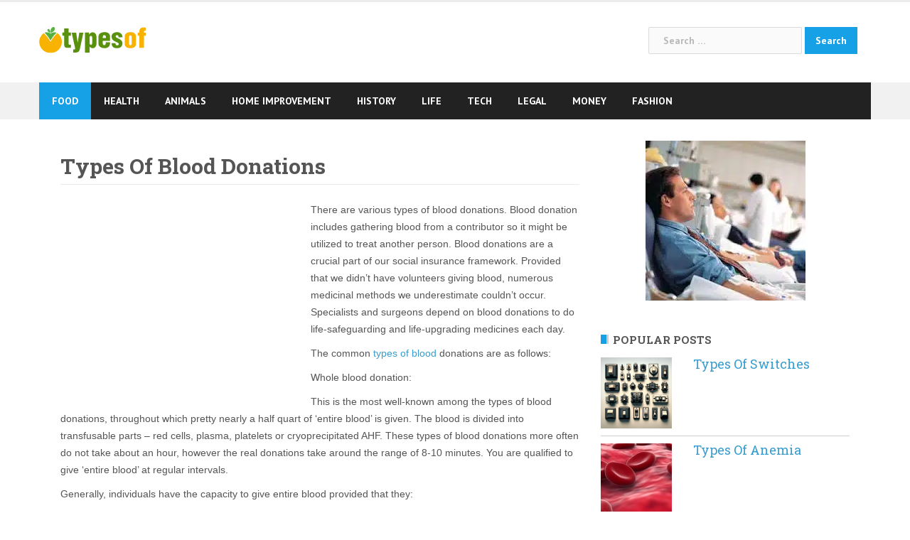

--- FILE ---
content_type: text/html; charset=UTF-8
request_url: https://www.typesof.com/types-of-blood-donations/
body_size: 14850
content:
<!DOCTYPE html>
<html lang="en-US" prefix="og: http://ogp.me/ns#">
<head>
<meta charset="UTF-8">
<meta name="viewport" content="width=device-width, initial-scale=1">
<link rel="profile" href="http://gmpg.org/xfn/11">
<link rel="pingback" href="https://www.typesof.com/xmlrpc.php">

<link rel="apple-touch-icon" sizes="180x180" href="https://www.typesof.com/wp-content/themes/newsanchor-child/apple-touch-icon.png">
<link rel="icon" type="image/png" sizes="32x32" href="https://www.typesof.com/wp-content/themes/newsanchor-child/favicon-32x32.png">
<link rel="icon" type="image/png" sizes="16x16" href="https://www.typesof.com/wp-content/themes/newsanchor-child/favicon-16x16.png">
<link rel="manifest" href="https://www.typesof.com/wp-content/themes/newsanchor-child/manifest.json">
<meta name="theme-color" content="#ffffff">

<style type="text/css" media="screen">

/*
| ----------------------------------------
| General Section
| ----------------------------------------
*/

| - ATTENTION IE users: The following rules are only compatible with IE8+
| - Please consider to specify custom CSS rules to support previous IE versions.
| - In order to mantain a minimum compatibnility with IE7, a special CSS file is stored at special-recent-posts/css/css-ie7-fix.css.
| - Feel free to modify this file which is loaded by a conditional statement in the HTML header of the rendered webpage.

/* The Recent Posts Container. */
div.srp-widget-container {
	display : table;
	clear   : both;
}

/* Fixing the outline on every link within the SRP container. */
div.srp-widget-container a{
	outline: none;
}

/* The Widget Title. */
div.srp-widget-container h3.widget-title{
	display       : block;
	margin-bottom : 10px;
}

// The widget title link
a.srp-widget-title-link {}

/* Single post entry box. */
div.srp-widget-singlepost {
	padding       : 0px 0px 10px 0px;
	margin        : 0px 0px 10px 0px;
	border-bottom : 1px solid #CCCCCC;
	clear         : both;
}

/* The single row container and */
div.srp-single-row {
	display        : table-cell !important;
	vertical-align : top !important;
	margin         : 0px 0px 0px 0px !important;
	padding        : 0px 10px 0px 0px !important;
	border         : none !important;
}

/* The single column container */
div.srp-widget-row {
	clear   : both;
	display : block;
	margin  : 0px 0px 10px 0px;
	padding : 0px 0px 10px 0px;
}

/* The multi-column class on each post entry */
div.srp-multi-column {
	display        : table-cell;
	vertical-align : top;
}

/*
| ----------------------------------------
| Thumbnail Section
| ----------------------------------------
*/

/* The thumbnail box. */
div.srp-thumbnail-box {
	display        : table-cell;
	vertical-align : top;
	padding-right  : 10px;
}

/* The thumbnail link. */
a.srp-widget-thmblink {display: block;}

/* The thumbnail image. */
img.srp-widget-thmb {
	max-width: none;
}

div.srp-thumbnail-box img.avatar {
	max-width: none;
}

/*
| ----------------------------------------
| Content Section
| ----------------------------------------
*/

/* The content box. */
div.srp-content-box {
	display        : table-cell;
	vertical-align : top;
}

/* The single post title. */
h4.srp-post-title {
	display: block;
}

/* The single post title link. */
a.srp-post-title-link {}

/* The post excerpt. */
p.srp-widget-excerpt {
	margin: 0px;
}

/* The linked Excerpt */
a.srp-linked-excerpt {}

/* The stringbreak. */
span.srp-widget-stringbreak {}

/* The stringbreak link. */
a.srp-widget-stringbreak-link {}

/* The stringbreak link image. */
a.srp-widget-stringbreak-link-image {}

/* The post date box. */
p.srp-widget-date {
	margin: 0px;
}

/* The post author box. */
p.srp-widget-author {
	margin: 0px;
}

/* The post category box. */
p.srp-widget-category {
	margin: 0px;
}

/* The tags box */
p.srp-widget-tags {
	margin: 0px;
}</style><!--[if IE 7]><link rel='stylesheet' id='css-ie-fix' href='https://www.typesof.com/wp-content/plugins/special-recent-posts-2.4.4/css/css-ie7-fix.css' type='text/css' media='all' /> <![endif]--><title>Types Of Blood Donations &#8211; Answers To All Types Of Questions | TypesOf.com</title>
<meta name='robots' content='max-image-preview:large' />
<link rel='dns-prefetch' href='//fonts.googleapis.com' />
<link href='https://fonts.gstatic.com' crossorigin rel='preconnect' />
<link rel="alternate" type="application/rss+xml" title="Answers To All Types Of Questions | TypesOf.com &raquo; Feed" href="https://www.typesof.com/feed/" />
<link rel="alternate" type="application/rss+xml" title="Answers To All Types Of Questions | TypesOf.com &raquo; Comments Feed" href="https://www.typesof.com/comments/feed/" />
		<!-- This site uses the Google Analytics by MonsterInsights plugin v8.27.0 - Using Analytics tracking - https://www.monsterinsights.com/ -->
							<script src="//www.googletagmanager.com/gtag/js?id=G-3YSJ9BR6TD"  data-cfasync="false" data-wpfc-render="false" type="text/javascript" async></script>
			<script data-cfasync="false" data-wpfc-render="false" type="text/javascript">
				var mi_version = '8.27.0';
				var mi_track_user = true;
				var mi_no_track_reason = '';
								var MonsterInsightsDefaultLocations = {"page_location":"https:\/\/www.typesof.com\/types-of-blood-donations\/"};
				if ( typeof MonsterInsightsPrivacyGuardFilter === 'function' ) {
					var MonsterInsightsLocations = (typeof MonsterInsightsExcludeQuery === 'object') ? MonsterInsightsPrivacyGuardFilter( MonsterInsightsExcludeQuery ) : MonsterInsightsPrivacyGuardFilter( MonsterInsightsDefaultLocations );
				} else {
					var MonsterInsightsLocations = (typeof MonsterInsightsExcludeQuery === 'object') ? MonsterInsightsExcludeQuery : MonsterInsightsDefaultLocations;
				}

								var disableStrs = [
										'ga-disable-G-3YSJ9BR6TD',
									];

				/* Function to detect opted out users */
				function __gtagTrackerIsOptedOut() {
					for (var index = 0; index < disableStrs.length; index++) {
						if (document.cookie.indexOf(disableStrs[index] + '=true') > -1) {
							return true;
						}
					}

					return false;
				}

				/* Disable tracking if the opt-out cookie exists. */
				if (__gtagTrackerIsOptedOut()) {
					for (var index = 0; index < disableStrs.length; index++) {
						window[disableStrs[index]] = true;
					}
				}

				/* Opt-out function */
				function __gtagTrackerOptout() {
					for (var index = 0; index < disableStrs.length; index++) {
						document.cookie = disableStrs[index] + '=true; expires=Thu, 31 Dec 2099 23:59:59 UTC; path=/';
						window[disableStrs[index]] = true;
					}
				}

				if ('undefined' === typeof gaOptout) {
					function gaOptout() {
						__gtagTrackerOptout();
					}
				}
								window.dataLayer = window.dataLayer || [];

				window.MonsterInsightsDualTracker = {
					helpers: {},
					trackers: {},
				};
				if (mi_track_user) {
					function __gtagDataLayer() {
						dataLayer.push(arguments);
					}

					function __gtagTracker(type, name, parameters) {
						if (!parameters) {
							parameters = {};
						}

						if (parameters.send_to) {
							__gtagDataLayer.apply(null, arguments);
							return;
						}

						if (type === 'event') {
														parameters.send_to = monsterinsights_frontend.v4_id;
							var hookName = name;
							if (typeof parameters['event_category'] !== 'undefined') {
								hookName = parameters['event_category'] + ':' + name;
							}

							if (typeof MonsterInsightsDualTracker.trackers[hookName] !== 'undefined') {
								MonsterInsightsDualTracker.trackers[hookName](parameters);
							} else {
								__gtagDataLayer('event', name, parameters);
							}
							
						} else {
							__gtagDataLayer.apply(null, arguments);
						}
					}

					__gtagTracker('js', new Date());
					__gtagTracker('set', {
						'developer_id.dZGIzZG': true,
											});
					if ( MonsterInsightsLocations.page_location ) {
						__gtagTracker('set', MonsterInsightsLocations);
					}
										__gtagTracker('config', 'G-3YSJ9BR6TD', {"forceSSL":"true"} );
															window.gtag = __gtagTracker;										(function () {
						/* https://developers.google.com/analytics/devguides/collection/analyticsjs/ */
						/* ga and __gaTracker compatibility shim. */
						var noopfn = function () {
							return null;
						};
						var newtracker = function () {
							return new Tracker();
						};
						var Tracker = function () {
							return null;
						};
						var p = Tracker.prototype;
						p.get = noopfn;
						p.set = noopfn;
						p.send = function () {
							var args = Array.prototype.slice.call(arguments);
							args.unshift('send');
							__gaTracker.apply(null, args);
						};
						var __gaTracker = function () {
							var len = arguments.length;
							if (len === 0) {
								return;
							}
							var f = arguments[len - 1];
							if (typeof f !== 'object' || f === null || typeof f.hitCallback !== 'function') {
								if ('send' === arguments[0]) {
									var hitConverted, hitObject = false, action;
									if ('event' === arguments[1]) {
										if ('undefined' !== typeof arguments[3]) {
											hitObject = {
												'eventAction': arguments[3],
												'eventCategory': arguments[2],
												'eventLabel': arguments[4],
												'value': arguments[5] ? arguments[5] : 1,
											}
										}
									}
									if ('pageview' === arguments[1]) {
										if ('undefined' !== typeof arguments[2]) {
											hitObject = {
												'eventAction': 'page_view',
												'page_path': arguments[2],
											}
										}
									}
									if (typeof arguments[2] === 'object') {
										hitObject = arguments[2];
									}
									if (typeof arguments[5] === 'object') {
										Object.assign(hitObject, arguments[5]);
									}
									if ('undefined' !== typeof arguments[1].hitType) {
										hitObject = arguments[1];
										if ('pageview' === hitObject.hitType) {
											hitObject.eventAction = 'page_view';
										}
									}
									if (hitObject) {
										action = 'timing' === arguments[1].hitType ? 'timing_complete' : hitObject.eventAction;
										hitConverted = mapArgs(hitObject);
										__gtagTracker('event', action, hitConverted);
									}
								}
								return;
							}

							function mapArgs(args) {
								var arg, hit = {};
								var gaMap = {
									'eventCategory': 'event_category',
									'eventAction': 'event_action',
									'eventLabel': 'event_label',
									'eventValue': 'event_value',
									'nonInteraction': 'non_interaction',
									'timingCategory': 'event_category',
									'timingVar': 'name',
									'timingValue': 'value',
									'timingLabel': 'event_label',
									'page': 'page_path',
									'location': 'page_location',
									'title': 'page_title',
									'referrer' : 'page_referrer',
								};
								for (arg in args) {
																		if (!(!args.hasOwnProperty(arg) || !gaMap.hasOwnProperty(arg))) {
										hit[gaMap[arg]] = args[arg];
									} else {
										hit[arg] = args[arg];
									}
								}
								return hit;
							}

							try {
								f.hitCallback();
							} catch (ex) {
							}
						};
						__gaTracker.create = newtracker;
						__gaTracker.getByName = newtracker;
						__gaTracker.getAll = function () {
							return [];
						};
						__gaTracker.remove = noopfn;
						__gaTracker.loaded = true;
						window['__gaTracker'] = __gaTracker;
					})();
									} else {
										console.log("");
					(function () {
						function __gtagTracker() {
							return null;
						}

						window['__gtagTracker'] = __gtagTracker;
						window['gtag'] = __gtagTracker;
					})();
									}
			</script>
				<!-- / Google Analytics by MonsterInsights -->
		<link rel='stylesheet' id='newsanchor-bootstrap-css' href='https://www.typesof.com/wp-content/themes/newsanchor/css/bootstrap/bootstrap.min.css?ver=1' type='text/css' media='all' />
<style id='wp-emoji-styles-inline-css' type='text/css'>

	img.wp-smiley, img.emoji {
		display: inline !important;
		border: none !important;
		box-shadow: none !important;
		height: 1em !important;
		width: 1em !important;
		margin: 0 0.07em !important;
		vertical-align: -0.1em !important;
		background: none !important;
		padding: 0 !important;
	}
</style>
<link rel='stylesheet' id='wp-block-library-css' href='https://www.typesof.com/wp-includes/css/dist/block-library/style.min.css?ver=6.5.7' type='text/css' media='all' />
<style id='classic-theme-styles-inline-css' type='text/css'>
/*! This file is auto-generated */
.wp-block-button__link{color:#fff;background-color:#32373c;border-radius:9999px;box-shadow:none;text-decoration:none;padding:calc(.667em + 2px) calc(1.333em + 2px);font-size:1.125em}.wp-block-file__button{background:#32373c;color:#fff;text-decoration:none}
</style>
<style id='global-styles-inline-css' type='text/css'>
body{--wp--preset--color--black: #000000;--wp--preset--color--cyan-bluish-gray: #abb8c3;--wp--preset--color--white: #ffffff;--wp--preset--color--pale-pink: #f78da7;--wp--preset--color--vivid-red: #cf2e2e;--wp--preset--color--luminous-vivid-orange: #ff6900;--wp--preset--color--luminous-vivid-amber: #fcb900;--wp--preset--color--light-green-cyan: #7bdcb5;--wp--preset--color--vivid-green-cyan: #00d084;--wp--preset--color--pale-cyan-blue: #8ed1fc;--wp--preset--color--vivid-cyan-blue: #0693e3;--wp--preset--color--vivid-purple: #9b51e0;--wp--preset--gradient--vivid-cyan-blue-to-vivid-purple: linear-gradient(135deg,rgba(6,147,227,1) 0%,rgb(155,81,224) 100%);--wp--preset--gradient--light-green-cyan-to-vivid-green-cyan: linear-gradient(135deg,rgb(122,220,180) 0%,rgb(0,208,130) 100%);--wp--preset--gradient--luminous-vivid-amber-to-luminous-vivid-orange: linear-gradient(135deg,rgba(252,185,0,1) 0%,rgba(255,105,0,1) 100%);--wp--preset--gradient--luminous-vivid-orange-to-vivid-red: linear-gradient(135deg,rgba(255,105,0,1) 0%,rgb(207,46,46) 100%);--wp--preset--gradient--very-light-gray-to-cyan-bluish-gray: linear-gradient(135deg,rgb(238,238,238) 0%,rgb(169,184,195) 100%);--wp--preset--gradient--cool-to-warm-spectrum: linear-gradient(135deg,rgb(74,234,220) 0%,rgb(151,120,209) 20%,rgb(207,42,186) 40%,rgb(238,44,130) 60%,rgb(251,105,98) 80%,rgb(254,248,76) 100%);--wp--preset--gradient--blush-light-purple: linear-gradient(135deg,rgb(255,206,236) 0%,rgb(152,150,240) 100%);--wp--preset--gradient--blush-bordeaux: linear-gradient(135deg,rgb(254,205,165) 0%,rgb(254,45,45) 50%,rgb(107,0,62) 100%);--wp--preset--gradient--luminous-dusk: linear-gradient(135deg,rgb(255,203,112) 0%,rgb(199,81,192) 50%,rgb(65,88,208) 100%);--wp--preset--gradient--pale-ocean: linear-gradient(135deg,rgb(255,245,203) 0%,rgb(182,227,212) 50%,rgb(51,167,181) 100%);--wp--preset--gradient--electric-grass: linear-gradient(135deg,rgb(202,248,128) 0%,rgb(113,206,126) 100%);--wp--preset--gradient--midnight: linear-gradient(135deg,rgb(2,3,129) 0%,rgb(40,116,252) 100%);--wp--preset--font-size--small: 13px;--wp--preset--font-size--medium: 20px;--wp--preset--font-size--large: 36px;--wp--preset--font-size--x-large: 42px;--wp--preset--spacing--20: 0.44rem;--wp--preset--spacing--30: 0.67rem;--wp--preset--spacing--40: 1rem;--wp--preset--spacing--50: 1.5rem;--wp--preset--spacing--60: 2.25rem;--wp--preset--spacing--70: 3.38rem;--wp--preset--spacing--80: 5.06rem;--wp--preset--shadow--natural: 6px 6px 9px rgba(0, 0, 0, 0.2);--wp--preset--shadow--deep: 12px 12px 50px rgba(0, 0, 0, 0.4);--wp--preset--shadow--sharp: 6px 6px 0px rgba(0, 0, 0, 0.2);--wp--preset--shadow--outlined: 6px 6px 0px -3px rgba(255, 255, 255, 1), 6px 6px rgba(0, 0, 0, 1);--wp--preset--shadow--crisp: 6px 6px 0px rgba(0, 0, 0, 1);}:where(.is-layout-flex){gap: 0.5em;}:where(.is-layout-grid){gap: 0.5em;}body .is-layout-flex{display: flex;}body .is-layout-flex{flex-wrap: wrap;align-items: center;}body .is-layout-flex > *{margin: 0;}body .is-layout-grid{display: grid;}body .is-layout-grid > *{margin: 0;}:where(.wp-block-columns.is-layout-flex){gap: 2em;}:where(.wp-block-columns.is-layout-grid){gap: 2em;}:where(.wp-block-post-template.is-layout-flex){gap: 1.25em;}:where(.wp-block-post-template.is-layout-grid){gap: 1.25em;}.has-black-color{color: var(--wp--preset--color--black) !important;}.has-cyan-bluish-gray-color{color: var(--wp--preset--color--cyan-bluish-gray) !important;}.has-white-color{color: var(--wp--preset--color--white) !important;}.has-pale-pink-color{color: var(--wp--preset--color--pale-pink) !important;}.has-vivid-red-color{color: var(--wp--preset--color--vivid-red) !important;}.has-luminous-vivid-orange-color{color: var(--wp--preset--color--luminous-vivid-orange) !important;}.has-luminous-vivid-amber-color{color: var(--wp--preset--color--luminous-vivid-amber) !important;}.has-light-green-cyan-color{color: var(--wp--preset--color--light-green-cyan) !important;}.has-vivid-green-cyan-color{color: var(--wp--preset--color--vivid-green-cyan) !important;}.has-pale-cyan-blue-color{color: var(--wp--preset--color--pale-cyan-blue) !important;}.has-vivid-cyan-blue-color{color: var(--wp--preset--color--vivid-cyan-blue) !important;}.has-vivid-purple-color{color: var(--wp--preset--color--vivid-purple) !important;}.has-black-background-color{background-color: var(--wp--preset--color--black) !important;}.has-cyan-bluish-gray-background-color{background-color: var(--wp--preset--color--cyan-bluish-gray) !important;}.has-white-background-color{background-color: var(--wp--preset--color--white) !important;}.has-pale-pink-background-color{background-color: var(--wp--preset--color--pale-pink) !important;}.has-vivid-red-background-color{background-color: var(--wp--preset--color--vivid-red) !important;}.has-luminous-vivid-orange-background-color{background-color: var(--wp--preset--color--luminous-vivid-orange) !important;}.has-luminous-vivid-amber-background-color{background-color: var(--wp--preset--color--luminous-vivid-amber) !important;}.has-light-green-cyan-background-color{background-color: var(--wp--preset--color--light-green-cyan) !important;}.has-vivid-green-cyan-background-color{background-color: var(--wp--preset--color--vivid-green-cyan) !important;}.has-pale-cyan-blue-background-color{background-color: var(--wp--preset--color--pale-cyan-blue) !important;}.has-vivid-cyan-blue-background-color{background-color: var(--wp--preset--color--vivid-cyan-blue) !important;}.has-vivid-purple-background-color{background-color: var(--wp--preset--color--vivid-purple) !important;}.has-black-border-color{border-color: var(--wp--preset--color--black) !important;}.has-cyan-bluish-gray-border-color{border-color: var(--wp--preset--color--cyan-bluish-gray) !important;}.has-white-border-color{border-color: var(--wp--preset--color--white) !important;}.has-pale-pink-border-color{border-color: var(--wp--preset--color--pale-pink) !important;}.has-vivid-red-border-color{border-color: var(--wp--preset--color--vivid-red) !important;}.has-luminous-vivid-orange-border-color{border-color: var(--wp--preset--color--luminous-vivid-orange) !important;}.has-luminous-vivid-amber-border-color{border-color: var(--wp--preset--color--luminous-vivid-amber) !important;}.has-light-green-cyan-border-color{border-color: var(--wp--preset--color--light-green-cyan) !important;}.has-vivid-green-cyan-border-color{border-color: var(--wp--preset--color--vivid-green-cyan) !important;}.has-pale-cyan-blue-border-color{border-color: var(--wp--preset--color--pale-cyan-blue) !important;}.has-vivid-cyan-blue-border-color{border-color: var(--wp--preset--color--vivid-cyan-blue) !important;}.has-vivid-purple-border-color{border-color: var(--wp--preset--color--vivid-purple) !important;}.has-vivid-cyan-blue-to-vivid-purple-gradient-background{background: var(--wp--preset--gradient--vivid-cyan-blue-to-vivid-purple) !important;}.has-light-green-cyan-to-vivid-green-cyan-gradient-background{background: var(--wp--preset--gradient--light-green-cyan-to-vivid-green-cyan) !important;}.has-luminous-vivid-amber-to-luminous-vivid-orange-gradient-background{background: var(--wp--preset--gradient--luminous-vivid-amber-to-luminous-vivid-orange) !important;}.has-luminous-vivid-orange-to-vivid-red-gradient-background{background: var(--wp--preset--gradient--luminous-vivid-orange-to-vivid-red) !important;}.has-very-light-gray-to-cyan-bluish-gray-gradient-background{background: var(--wp--preset--gradient--very-light-gray-to-cyan-bluish-gray) !important;}.has-cool-to-warm-spectrum-gradient-background{background: var(--wp--preset--gradient--cool-to-warm-spectrum) !important;}.has-blush-light-purple-gradient-background{background: var(--wp--preset--gradient--blush-light-purple) !important;}.has-blush-bordeaux-gradient-background{background: var(--wp--preset--gradient--blush-bordeaux) !important;}.has-luminous-dusk-gradient-background{background: var(--wp--preset--gradient--luminous-dusk) !important;}.has-pale-ocean-gradient-background{background: var(--wp--preset--gradient--pale-ocean) !important;}.has-electric-grass-gradient-background{background: var(--wp--preset--gradient--electric-grass) !important;}.has-midnight-gradient-background{background: var(--wp--preset--gradient--midnight) !important;}.has-small-font-size{font-size: var(--wp--preset--font-size--small) !important;}.has-medium-font-size{font-size: var(--wp--preset--font-size--medium) !important;}.has-large-font-size{font-size: var(--wp--preset--font-size--large) !important;}.has-x-large-font-size{font-size: var(--wp--preset--font-size--x-large) !important;}
.wp-block-navigation a:where(:not(.wp-element-button)){color: inherit;}
:where(.wp-block-post-template.is-layout-flex){gap: 1.25em;}:where(.wp-block-post-template.is-layout-grid){gap: 1.25em;}
:where(.wp-block-columns.is-layout-flex){gap: 2em;}:where(.wp-block-columns.is-layout-grid){gap: 2em;}
.wp-block-pullquote{font-size: 1.5em;line-height: 1.6;}
</style>
<link rel='stylesheet' id='newsanchor-body-fonts-css' href='//fonts.googleapis.com/css?family=PT+Sans%3A400%2C700&#038;ver=6.5.7' type='text/css' media='all' />
<link rel='stylesheet' id='newsanchor-headings-fonts-css' href='//fonts.googleapis.com/css?family=Droid+Serif%3A400%2C700&#038;ver=6.5.7' type='text/css' media='all' />
<link rel='stylesheet' id='newsanchor-style-css' href='https://www.typesof.com/wp-content/themes/newsanchor-child/style.css?ver=6.5.7' type='text/css' media='all' />
<style id='newsanchor-style-inline-css' type='text/css'>
.site-title { font-size:26px; }
.site-description { font-size:16px; }
h1 { font-size:52px; }
h2 { font-size:42px; }
h3 { font-size:22px; }
h4 { font-size:25px; }
h5 { font-size:20px; }
h6 { font-size:18px; }
body { font-size:14px; }
.site-description { color:#424347}
.top-header,.main-header { background-color:#ffffff}
.bottom-header .header-nav { background-color:#222;}
#mainnav ul .top-menu-item-2:hover { background-color:#fe2d18;}
#mainnav ul .top-menu-item-3:hover { background-color:#91ce29;}
#mainnav ul .top-menu-item-4:hover { background-color:#ff9600;}
#mainnav ul .top-menu-item-5:hover { background-color:#b22234;}
#mainnav ul .top-menu-item-0:hover { background-color:#c71c77;}
body { color:#767676}
.site-info { background-color:#1e1e1e}
.footer-widgets.widget-area,.footer-widgets.widget-area a { color:#949494}
.footer-widgets { background-color:#222}

</style>
<link rel='stylesheet' id='newsanchor-font-awesome-css' href='https://www.typesof.com/wp-content/themes/newsanchor/fonts/font-awesome.min.css?ver=6.5.7' type='text/css' media='all' />
<script type="text/javascript" src="https://www.typesof.com/wp-includes/js/jquery/jquery.min.js?ver=3.7.1" id="jquery-core-js"></script>
<script type="text/javascript" src="https://www.typesof.com/wp-includes/js/jquery/jquery-migrate.min.js?ver=3.4.1" id="jquery-migrate-js"></script>
<script type="text/javascript" src="https://www.typesof.com/wp-content/plugins/google-analytics-for-wordpress/assets/js/frontend-gtag.min.js?ver=8.27.0" id="monsterinsights-frontend-script-js"></script>
<script data-cfasync="false" data-wpfc-render="false" type="text/javascript" id='monsterinsights-frontend-script-js-extra'>/* <![CDATA[ */
var monsterinsights_frontend = {"js_events_tracking":"true","download_extensions":"doc,pdf,ppt,zip,xls,docx,pptx,xlsx","inbound_paths":"[]","home_url":"https:\/\/www.typesof.com","hash_tracking":"false","v4_id":"G-3YSJ9BR6TD"};/* ]]> */
</script>
<script type="text/javascript" src="https://www.typesof.com/wp-content/themes/newsanchor/js/owl.carousel.min.js?ver=1" id="newsanchor-owl-script-js"></script>
<link rel="https://api.w.org/" href="https://www.typesof.com/wp-json/" /><link rel="alternate" type="application/json" href="https://www.typesof.com/wp-json/wp/v2/posts/11832" /><link rel="EditURI" type="application/rsd+xml" title="RSD" href="https://www.typesof.com/xmlrpc.php?rsd" />
<meta name="generator" content="WordPress 6.5.7" />
<link rel="canonical" href="https://www.typesof.com/types-of-blood-donations/" />
<link rel='shortlink' href='https://www.typesof.com/?p=11832' />
<link rel="alternate" type="application/json+oembed" href="https://www.typesof.com/wp-json/oembed/1.0/embed?url=https%3A%2F%2Fwww.typesof.com%2Ftypes-of-blood-donations%2F" />
<link rel="alternate" type="text/xml+oembed" href="https://www.typesof.com/wp-json/oembed/1.0/embed?url=https%3A%2F%2Fwww.typesof.com%2Ftypes-of-blood-donations%2F&#038;format=xml" />
<!--[if lt IE 9]>
<script src="https://www.typesof.com/wp-content/themes/newsanchor/js/html5shiv.js"></script>
<![endif]-->

<!-- WordPress Facebook Open Graph protocol plugin (WPFBOGP v2.0.13) http://rynoweb.com/wordpress-plugins/ -->
<meta property="fb:admins" content="185108164974990"/>
<meta property="og:url" content="https://www.typesof.com/types-of-blood-donations/"/>
<meta property="og:title" content="Types Of Blood Donations"/>
<meta property="og:site_name" content="Answers To All Types Of Questions | TypesOf.com"/>
<meta property="og:description" content="There are various types of blood donations. Blood donation includes gathering blood from a contributor so it might be utilized to treat another person. Blood do"/>
<meta property="og:type" content="article"/>
<meta property="og:image" content="https://www.typesof.com/wp-content/uploads/2024/01/types-of-blood-donations.jpg"/>
<meta property="og:locale" content="en_us"/>
<!-- // end wpfbogp -->
<noscript><style id="rocket-lazyload-nojs-css">.rll-youtube-player, [data-lazy-src]{display:none !important;}</style></noscript><style id="wpforms-css-vars-root">
				:root {
					--wpforms-field-border-radius: 3px;
--wpforms-field-border-style: solid;
--wpforms-field-border-size: 1px;
--wpforms-field-background-color: #ffffff;
--wpforms-field-border-color: rgba( 0, 0, 0, 0.25 );
--wpforms-field-border-color-spare: rgba( 0, 0, 0, 0.25 );
--wpforms-field-text-color: rgba( 0, 0, 0, 0.7 );
--wpforms-field-menu-color: #ffffff;
--wpforms-label-color: rgba( 0, 0, 0, 0.85 );
--wpforms-label-sublabel-color: rgba( 0, 0, 0, 0.55 );
--wpforms-label-error-color: #d63637;
--wpforms-button-border-radius: 3px;
--wpforms-button-border-style: none;
--wpforms-button-border-size: 1px;
--wpforms-button-background-color: #066aab;
--wpforms-button-border-color: #066aab;
--wpforms-button-text-color: #ffffff;
--wpforms-page-break-color: #066aab;
--wpforms-background-image: none;
--wpforms-background-position: center center;
--wpforms-background-repeat: no-repeat;
--wpforms-background-size: cover;
--wpforms-background-width: 100px;
--wpforms-background-height: 100px;
--wpforms-background-color: rgba( 0, 0, 0, 0 );
--wpforms-background-url: none;
--wpforms-container-padding: 0px;
--wpforms-container-border-style: none;
--wpforms-container-border-width: 1px;
--wpforms-container-border-color: #000000;
--wpforms-container-border-radius: 3px;
--wpforms-field-size-input-height: 43px;
--wpforms-field-size-input-spacing: 15px;
--wpforms-field-size-font-size: 16px;
--wpforms-field-size-line-height: 19px;
--wpforms-field-size-padding-h: 14px;
--wpforms-field-size-checkbox-size: 16px;
--wpforms-field-size-sublabel-spacing: 5px;
--wpforms-field-size-icon-size: 1;
--wpforms-label-size-font-size: 16px;
--wpforms-label-size-line-height: 19px;
--wpforms-label-size-sublabel-font-size: 14px;
--wpforms-label-size-sublabel-line-height: 17px;
--wpforms-button-size-font-size: 17px;
--wpforms-button-size-height: 41px;
--wpforms-button-size-padding-h: 15px;
--wpforms-button-size-margin-top: 10px;
--wpforms-container-shadow-size-box-shadow: none;

				}
			</style></head>

<body class="post-template-default single single-post postid-11832 single-format-standard group-blog">


<div id="page" class="hfeed site">
	<a class="skip-link screen-reader-text" href="#content">Skip to content</a>

	
		<header id="header" class="header">
			<div class="top-header">
				<div class="container">
									</div>
			</div><!-- /.top-header -->

			<div class="main-header">
				<div class="container">
					<div class="row">
						<div class="col-md-4">
							<div id="logo" class="logo">
								<a href="https://www.typesof.com/" title="Answers To All Types Of Questions | TypesOf.com"><img class="site-logo" src="https://www.typesof.com/wp-content/themes/newsanchor-child/images/logo.svg" alt="Answers To All Types Of Questions | TypesOf.com" /></a>
							</div>
						</div>
						<div class="col-md-8">
							<form role="search" method="get" class="search-form" action="https://www.typesof.com/">
				<label>
					<span class="screen-reader-text">Search for:</span>
					<input type="search" class="search-field" placeholder="Search &hellip;" value="" name="s" />
				</label>
				<input type="submit" class="search-submit" value="Search" />
			</form>						</div>
											</div>
				</div>
			</div><!-- /.main-header -->

			<div class="bottom-header">
				<div class="container">
					<div class="row">
						<div class="col-md-12">
							<div class="header-nav clearfix">
								<div class="btn-menu"></div><!-- //mobile menu button -->
								<nav id="mainnav" class="mainnav">
									<ul id="primary-menu" class="clearfix"><li id="menu-item-20301" class="menu-item menu-item-type-taxonomy menu-item-object-category menu-item-20301 top-menu-item-1"><a href="https://www.typesof.com/food/">Food</a></li>
<li id="menu-item-20302" class="menu-item menu-item-type-taxonomy menu-item-object-category current-post-ancestor current-menu-parent current-post-parent menu-item-20302 top-menu-item-2"><a href="https://www.typesof.com/health/">Health</a></li>
<li id="menu-item-20303" class="menu-item menu-item-type-taxonomy menu-item-object-category menu-item-20303 top-menu-item-3"><a href="https://www.typesof.com/animals/">Animals</a></li>
<li id="menu-item-20304" class="menu-item menu-item-type-taxonomy menu-item-object-category menu-item-20304 top-menu-item-4"><a href="https://www.typesof.com/home-improvement/">Home Improvement</a></li>
<li id="menu-item-20305" class="menu-item menu-item-type-taxonomy menu-item-object-category menu-item-20305 top-menu-item-5"><a href="https://www.typesof.com/history/">History</a></li>
<li id="menu-item-20306" class="menu-item menu-item-type-taxonomy menu-item-object-category menu-item-20306 top-menu-item-0"><a href="https://www.typesof.com/life/">Life</a></li>
<li id="menu-item-20307" class="menu-item menu-item-type-taxonomy menu-item-object-category menu-item-20307 top-menu-item-1"><a href="https://www.typesof.com/tech/">Tech</a></li>
<li id="menu-item-20308" class="menu-item menu-item-type-taxonomy menu-item-object-category menu-item-20308 top-menu-item-2"><a href="https://www.typesof.com/legal/">Legal</a></li>
<li id="menu-item-20333" class="menu-item menu-item-type-taxonomy menu-item-object-category menu-item-20333 top-menu-item-3"><a href="https://www.typesof.com/money/">Money</a></li>
<li id="menu-item-20334" class="menu-item menu-item-type-taxonomy menu-item-object-category menu-item-20334 top-menu-item-4"><a href="https://www.typesof.com/fashion/">Fashion</a></li>
</ul>								</nav><!-- /nav -->
								<div class="search-header">
																	</div>
							</div>
						</div><!-- /.col-md-12 -->
					</div><!-- /.row -->
				</div><!-- /.container -->
			</div><!-- /.bottom-header -->
		</header>

	

	<div class="page-content">
		<div class="container content-wrapper">
			<div class="row">
				
	<div id="primary" class="content-area col-md-8 ">
		<main id="main" class="site-main" role="main">

		
			
<article id="post-11832" class="post-11832 post type-post status-publish format-standard has-post-thumbnail hentry category-health tag-types-of-blood-donations clearfix">

			
	
	<header class="entry-header">
		<h1 class="single-title">Types Of Blood Donations</h1>
				<div class="meta-post">
					</div>
			</header><!-- .entry-header -->

	<div class="entry-content">
		<div class='code-block code-block-1'>
<script async src="//pagead2.googlesyndication.com/pagead/js/adsbygoogle.js"></script>
<!-- TO-336x280 -->
<ins class="adsbygoogle"
     id="ad-before-content"
     style="display:block;"
     data-ad-client="ca-pub-4723837653436501"
     data-ad-slot="8351955013"></ins>
<script>
(adsbygoogle = window.adsbygoogle || []).push({});
</script></div>
<p>There are various types of blood donations. Blood donation includes gathering blood from a contributor so it might be utilized to treat another person. Blood donations are a crucial part of our social insurance framework. Provided that we didn&#8217;t have volunteers giving blood, numerous medicinal methods we underestimate couldn&#8217;t occur. Specialists and surgeons depend on blood donations to do life-safeguarding and life-upgrading medicines each day.</p>
<p>The common <a class="wpil_keyword_link" href="https://www.typesof.com/types-of-blood/"  title="types of blood" data-wpil-keyword-link="linked">types of blood</a> donations are as follows:</p>
<p>Whole blood donation:</p>
<p>This is the most well-known among the types of blood donations, throughout which pretty nearly a half quart of &#8216;entire blood&#8217; is given. The blood is divided into transfusable parts – red cells, plasma, platelets or cryoprecipitated AHF. These types of blood donations more often do not take about an hour, however the real donations take around the range of 8-10 minutes. You are qualified to give &#8216;entire blood&#8217; at regular intervals.</p>
<p>Generally, individuals have the capacity to give entire blood provided that they:</p>
<div class='code-block code-block-2' style='margin: 8px auto; text-align: center; display: block; clear: both;'>
<script async src="//pagead2.googlesyndication.com/pagead/js/adsbygoogle.js"></script>
<ins class="adsbygoogle"
     style="display:block; text-align:center;"
     data-ad-layout="in-article"
     data-ad-format="fluid"
     data-ad-client="ca-pub-4723837653436501"
     data-ad-slot="6246339261"></ins>
<script>
     (adsbygoogle = window.adsbygoogle || []).push({});
</script></div>
<p>&#8211; are fit, solid and not experiencing a chilly, influenza or different disease around the time of donation.</p>
<p>&#8211; are between 16-70 years of age (in a few states 16 &amp; 17 years olds require parental assent).</p>
<p>&#8211; weigh more than 45kg.</p>
<p>Apheresis:</p>
<p>An apheresis blood donation is one of the types of blood donations where the blood experiences a unique machine to differentiate it throughout the donation, so just certain parts of blood are gathered. This permits a solitary part to a greater degree, for example red platelets or platelets, to be gathered in one sitting. Plasma donations include giving a focused gathering of plasma just through a methodology called apheresis.</p>
<p>Double blood cell donation:</p>
<p>Double blood cell donation is finished with the assistance of an apheresis machine which gathers the red units yet gives back the majority of the plasma and platelets to the giver. Red cells are the most transfused blood segment, and certain blood classifications are frequently in short supply. Double red blood cell from Type O givers and benefactors with Rh-negative blood classifications assume an extremely vital part in administering blood supply levels. Givers need to meet somewhat higher hemoglobin and figure height/weight prerequisites so as to have the ability to give double blood cells.</p>
<p>Volunteered Blood donation:</p>
<p>These are the standard or generally types of blood donations in which a distinctive gives one half quart, which heads off to any patient in need.</p>
<p>Directed/administered blood donation:</p>
<p>An administered donation is blood that is given for you by relatives or companions who have the same blood classification as you. Contact your group blood community for additional data.</p>
<p>Autologus blood donations:</p>
<p>In these types of blood donations, blood would be drawn from a single person preceding elective, non-critical surgery throughout which misfortune of a ton of blood is normal. The given units are accumulated up to 42 days and offered once more to the same person when and if a need for transfusion rolls out. This is extremely suitable for patients with uncommon blood classifications who might be exceptionally tricky to back from the normal blood supply. Autologus contributors must be sound enough to give securely, so this is seldom an alternative for genuinely sick patients.</p>
<style>
    .lwrp .lwrp-list-container{
        font-size: 16px;
    }
    .lwrp .lwrp-list-multi-container{
        display: flex;
    }
    .lwrp .lwrp-list-double{
        width: 48%;
    }
    .lwrp .lwrp-list-triple{
        width: 32%;
    }
</style>
<div class="link-whisper-related-posts lwrp">
            <h3 class="lwrp-title">Related Posts</h3>    
        <div class="lwrp-list-container">
                    <div class="lwrp-list-multi-container">
                <ul class="lwrp-list lwrp-list-double lwrp-list-left">
                    <li class="lwrp-list-item"><a href="https://www.typesof.com/types-of-green-beans/" class="lwrp-list-link">Types Of Green Beans</a></li><li class="lwrp-list-item"><a href="https://www.typesof.com/types-of-welders/" class="lwrp-list-link">Types Of Welders</a></li><li class="lwrp-list-item"><a href="https://www.typesof.com/types-of-warts-on-fingers/" class="lwrp-list-link">Types Of Warts on Fingers</a></li><li class="lwrp-list-item"><a href="https://www.typesof.com/types-of-hairstyles/" class="lwrp-list-link">Types Of Hairstyles</a></li>                </ul>
                <ul class="lwrp-list lwrp-list-double lwrp-list-right">
                    <li class="lwrp-list-item"><a href="https://www.typesof.com/types-of-elements/" class="lwrp-list-link">Types Of Elements</a></li><li class="lwrp-list-item"><a href="https://www.typesof.com/types-of-affect/" class="lwrp-list-link">Types Of Affect</a></li><li class="lwrp-list-item"><a href="https://www.typesof.com/types-of-seafood/" class="lwrp-list-link">Types Of Seafood</a></li><li class="lwrp-list-item"><a href="https://www.typesof.com/types-of-brandy/" class="lwrp-list-link">Types Of Brandy</a></li>                </ul>
            </div>
            </div>
</div><!-- CONTENT END 1 -->
			</div><!-- .entry-content -->

	<footer class="entry-footer">
		<div class='code-block code-block-3' style='margin: 8px 0; clear: both;'>
<script async src="//pagead2.googlesyndication.com/pagead/js/adsbygoogle.js"></script>
<!-- TO-Resp1 -->
<ins class="adsbygoogle"
     id="ad-after-content"
     style="display:block"
     data-ad-client="ca-pub-4723837653436501"
     data-ad-slot="9818250781"
     data-ad-format="auto"></ins>
<script>
(adsbygoogle = window.adsbygoogle || []).push({});
</script></div>

	</footer><!-- .entry-footer -->
</article><!-- #post-## -->

			
			
				<div class="rp4wp-related-posts"><h3>Related Posts</h3><ul><li><div class="rp4wp-related-post-image"><a href="https://www.typesof.com/types-of-cigarettes/"><img width="150" height="150" src="https://www.typesof.com/wp-content/uploads/2024/01/types-of-cigarettes-150x150.jpg" class="attachment-thumbnail size-thumbnail wp-post-image" alt="Types Of Cigarettes" decoding="async" /></a></div><div class="rp4wp-related-post-content"><a href="https://www.typesof.com/types-of-cigarettes/">Types Of Cigarettes</a></div></li><li><div class="rp4wp-related-post-image"><a href="https://www.typesof.com/types-of-affect/"><img width="150" height="150" src="https://www.typesof.com/wp-content/uploads/2024/01/types-of-affect-150x150.jpg" class="attachment-thumbnail size-thumbnail wp-post-image" alt="Types Of Affect" decoding="async" /></a></div><div class="rp4wp-related-post-content"><a href="https://www.typesof.com/types-of-affect/">Types Of Affect</a></div></li><li><div class="rp4wp-related-post-image"><a href="https://www.typesof.com/types-of-warts-on-fingers/"><img width="150" height="150" src="https://www.typesof.com/wp-content/uploads/2024/01/types-of-warts-on-fingers-150x150.jpg" class="attachment-thumbnail size-thumbnail wp-post-image" alt="Types Of Warts on Fingers" decoding="async" /></a></div><div class="rp4wp-related-post-content"><a href="https://www.typesof.com/types-of-warts-on-fingers/">Types Of Warts on Fingers</a></div></li><li><div class="rp4wp-related-post-image"><a href="https://www.typesof.com/types-of-cartilage/"><img width="150" height="150" src="https://www.typesof.com/wp-content/uploads/2024/01/types-of-cartilage-150x150.jpg" class="attachment-thumbnail size-thumbnail wp-post-image" alt="Types Of Cartilage" decoding="async" /></a></div><div class="rp4wp-related-post-content"><a href="https://www.typesof.com/types-of-cartilage/">Types Of Cartilage</a></div></li><li><div class="rp4wp-related-post-image"><a href="https://www.typesof.com/types-of-carbs/"><img width="150" height="150" src="https://www.typesof.com/wp-content/uploads/2024/01/types-of-carbs-150x150.jpg" class="attachment-thumbnail size-thumbnail wp-post-image" alt="Types Of Carbs" decoding="async" /></a></div><div class="rp4wp-related-post-content"><a href="https://www.typesof.com/types-of-carbs/">Types Of Carbs</a></div></li><li><div class="rp4wp-related-post-image"><a href="https://www.typesof.com/types-of-heart-block/"><img width="150" height="150" src="https://www.typesof.com/wp-content/uploads/2024/01/types-of-heart-block-150x150.jpg" class="attachment-thumbnail size-thumbnail wp-post-image" alt="Types Of Heart Block" decoding="async" /></a></div><div class="rp4wp-related-post-content"><a href="https://www.typesof.com/types-of-heart-block/">Types Of Heart Block</a></div></li></ul></div>		<div class='code-block code-block-5' style='margin: 8px auto; text-align: center; display: block; clear: both;'>
<script async src="//pagead2.googlesyndication.com/pagead/js/adsbygoogle.js"></script>
<ins class="adsbygoogle"
     style="display:block"
     data-ad-format="autorelaxed"
     data-ad-client="ca-pub-4723837653436501"
     data-ad-slot="9458527241"></ins>
<script>
     (adsbygoogle = window.adsbygoogle || []).push({});
</script>

</div>
		</main><!-- #main -->
	</div><!-- #primary -->


<div id="secondary" class="sidebar col-md-4" role="complementary">
    <aside id="featuredimagewidgetalt-4" class="widget widget_featuredimagewidgetalt"><img width="225" height="225" src="https://www.typesof.com/wp-content/uploads/2024/01/types-of-blood-donations.jpg" class="attachment-newsanchor-large-thumb size-newsanchor-large-thumb wp-post-image" alt="Types Of Blood Donations" decoding="async" srcset="https://www.typesof.com/wp-content/uploads/2024/01/types-of-blood-donations.jpg 225w, https://www.typesof.com/wp-content/uploads/2024/01/types-of-blood-donations-150x150.jpg 150w" sizes="(max-width: 225px) 100vw, 225px" /></aside><aside id="wdg_specialrecentposts-11" class="widget widget_specialrecentposts"><!-- BOF Special Recent Posts PRO ver2.4.3 --><h3 class="widget-title">Popular Posts</h3><div class="srp-widget-container"><div id="wdg_specialrecentposts-11-srp-singlepost-1" class="srp-widget-singlepost srp-single-column"><div class="srp-thumbnail-box"><a class="srp-widget-thmblink" href="https://www.typesof.com/types-of-switches/" title="Types Of Switches"><img class="srp-widget-thmb" src="https://www.typesof.com/wp-content/plugins/special-recent-posts-2.4.4/cache/MTAwMTAwbm91Yy0xMDI0eDU4NQ==.png" alt="Types Of Switches"></a></div><div class="srp-content-box"><h4 class="srp-post-title"><a class="srp-post-title-link" href="https://www.typesof.com/types-of-switches/" title="Types Of Switches">Types Of Switches</a></h4></div><div style="clear:both; height: 0px;"></div></div><div id="wdg_specialrecentposts-11-srp-singlepost-2" class="srp-widget-singlepost srp-single-column"><div class="srp-thumbnail-box"><a class="srp-widget-thmblink" href="https://www.typesof.com/types-of-anemia/" title="Types Of Anemia"><img class="srp-widget-thmb" src="https://www.typesof.com/wp-content/plugins/special-recent-posts-2.4.4/cache/MTAwMTAwbm90eXBlcy1vZi1hbmVtaWE=.jpg" alt="Types Of Anemia"></a></div><div class="srp-content-box"><h4 class="srp-post-title"><a class="srp-post-title-link" href="https://www.typesof.com/types-of-anemia/" title="Types Of Anemia">Types Of Anemia</a></h4></div><div style="clear:both; height: 0px;"></div></div><div id="wdg_specialrecentposts-11-srp-singlepost-3" class="srp-widget-singlepost srp-single-column"><div class="srp-thumbnail-box"><a class="srp-widget-thmblink" href="https://www.typesof.com/types-of-antibiotics/" title="Types Of Antibiotics"><img class="srp-widget-thmb" src="https://www.typesof.com/wp-content/plugins/special-recent-posts-2.4.4/cache/MTAwMTAwbm90eXBlcy1vZi1hbnRpYmlvdGljcw==.jpg" alt="Types Of Antibiotics"></a></div><div class="srp-content-box"><h4 class="srp-post-title"><a class="srp-post-title-link" href="https://www.typesof.com/types-of-antibiotics/" title="Types Of Antibiotics">Types Of Antibiotics</a></h4></div><div style="clear:both; height: 0px;"></div></div><div id="wdg_specialrecentposts-11-srp-singlepost-4" class="srp-widget-singlepost srp-single-column"><div class="srp-thumbnail-box"><a class="srp-widget-thmblink" href="https://www.typesof.com/types-of-sensors/" title="Types Of Sensors"><img class="srp-widget-thmb" src="https://www.typesof.com/wp-content/plugins/special-recent-posts-2.4.4/cache/MTAwMTAwbm90eXBlcy1vZi1zZW5zb3JzLTEwMjR4NTg1.png" alt="Types Of Sensors"></a></div><div class="srp-content-box"><h4 class="srp-post-title"><a class="srp-post-title-link" href="https://www.typesof.com/types-of-sensors/" title="Types Of Sensors">Types Of Sensors</a></h4></div><div style="clear:both; height: 0px;"></div></div><div id="wdg_specialrecentposts-11-srp-singlepost-5" class="srp-widget-singlepost srp-single-column"><div class="srp-thumbnail-box"><a class="srp-widget-thmblink" href="https://www.typesof.com/types-of-unemployment/" title="Types Of Unemployment"><img class="srp-widget-thmb" src="https://www.typesof.com/wp-content/plugins/special-recent-posts-2.4.4/cache/MTAwMTAwbm90eXBlcy1vZi11bmVtcGxveW1lbnQtMTAyNHg1ODU=.png" alt="Types Of Unemployment"></a></div><div class="srp-content-box"><h4 class="srp-post-title"><a class="srp-post-title-link" href="https://www.typesof.com/types-of-unemployment/" title="Types Of Unemployment">Types Of Unemployment</a></h4></div><div style="clear:both; height: 0px;"></div></div><div style="clear:both; height: 0px;"></div></div><!-- EOF Special Recent Posts PRO ver2.4.3 --></aside><aside id="ai_widget-2" class="widget block-widget"><div class='code-block code-block-6'>
<script async src="//pagead2.googlesyndication.com/pagead/js/adsbygoogle.js"></script>
<!-- TO-Resp1 -->
<ins class="adsbygoogle"
     id="ad-post-sidebar"
     style="display:block;margin:0 auto;"
     data-ad-client="ca-pub-4723837653436501"
     data-ad-slot="9818250781"
     data-ad-format="auto"></ins>
<script>
(adsbygoogle = window.adsbygoogle || []).push({});
</script></div>
</aside><aside id="wdg_specialrecentposts-12" class="widget widget_specialrecentposts"><!-- BOF Special Recent Posts PRO ver2.4.3 --><h3 class="widget-title">Recent Posts</h3><div class="srp-widget-container"><div id="wdg_specialrecentposts-12-srp-singlepost-1" class="srp-widget-singlepost srp-single-column"><div class="srp-thumbnail-box"><a class="srp-widget-thmblink" href="https://www.typesof.com/types-of-outdoor-cameras/" title="Types Of Outdoor Cameras"><img class="srp-widget-thmb" src="https://www.typesof.com/wp-content/plugins/special-recent-posts-2.4.4/cache/MTAwMTAwbm90eXBlcy1vZi1vdXRkb29yLWNhbWVyYXMtMTAyNHg1ODU=.png" alt="Types Of Outdoor Cameras"></a></div><div class="srp-content-box"><h4 class="srp-post-title"><a class="srp-post-title-link" href="https://www.typesof.com/types-of-outdoor-cameras/" title="Types Of Outdoor Cameras">Types Of Outdoor Cameras</a></h4></div><div style="clear:both; height: 0px;"></div></div><div id="wdg_specialrecentposts-12-srp-singlepost-2" class="srp-widget-singlepost srp-single-column"><div class="srp-thumbnail-box"><a class="srp-widget-thmblink" href="https://www.typesof.com/types-of-affiliate-links/" title="Types Of Affiliate Links"><img class="srp-widget-thmb" src="https://www.typesof.com/wp-content/plugins/special-recent-posts-2.4.4/cache/MTAwMTAwbm90eXBlcy1vZi1hZmZpbGlhdGUtbGlua3MtMS0xMDI0eDU4NQ==.png" alt="Types Of Affiliate Links"></a></div><div class="srp-content-box"><h4 class="srp-post-title"><a class="srp-post-title-link" href="https://www.typesof.com/types-of-affiliate-links/" title="Types Of Affiliate Links">Types Of Affiliate Links</a></h4></div><div style="clear:both; height: 0px;"></div></div><div id="wdg_specialrecentposts-12-srp-singlepost-3" class="srp-widget-singlepost srp-single-column"><div class="srp-thumbnail-box"><a class="srp-widget-thmblink" href="https://www.typesof.com/types-of-green-beans/" title="Types Of Green Beans"><img class="srp-widget-thmb" src="https://www.typesof.com/wp-content/plugins/special-recent-posts-2.4.4/cache/MTAwMTAwbm90eXBlcy1vZi1ncmVlbi1iZWFuc2pwZ3R5cGVzLW9mLWdyZWVuLWJlYW5zLTFqcGctMTAyNHg1ODU=.jpg" alt="Types Of Green Beans"></a></div><div class="srp-content-box"><h4 class="srp-post-title"><a class="srp-post-title-link" href="https://www.typesof.com/types-of-green-beans/" title="Types Of Green Beans">Types Of Green Beans</a></h4></div><div style="clear:both; height: 0px;"></div></div><div id="wdg_specialrecentposts-12-srp-singlepost-4" class="srp-widget-singlepost srp-single-column"><div class="srp-thumbnail-box"><a class="srp-widget-thmblink" href="https://www.typesof.com/types-of-welders/" title="Types Of Welders"><img class="srp-widget-thmb" src="https://www.typesof.com/wp-content/plugins/special-recent-posts-2.4.4/cache/MTAwMTAwbm90eXBlcy1vZi13ZWxkZXJzLTEwMjR4NzAx.jpg" alt="Types Of Welders"></a></div><div class="srp-content-box"><h4 class="srp-post-title"><a class="srp-post-title-link" href="https://www.typesof.com/types-of-welders/" title="Types Of Welders">Types Of Welders</a></h4></div><div style="clear:both; height: 0px;"></div></div><div id="wdg_specialrecentposts-12-srp-singlepost-5" class="srp-widget-singlepost srp-single-column"><div class="srp-thumbnail-box"><a class="srp-widget-thmblink" href="https://www.typesof.com/types-of-warts-on-fingers/" title="Types Of Warts on Fingers"><img class="srp-widget-thmb" src="https://www.typesof.com/wp-content/plugins/special-recent-posts-2.4.4/cache/MTAwMTAwbm90eXBlcy1vZi13YXJ0cy1vbi1maW5nZXJzLTEwMjR4NzAx.jpg" alt="Types Of Warts on Fingers"></a></div><div class="srp-content-box"><h4 class="srp-post-title"><a class="srp-post-title-link" href="https://www.typesof.com/types-of-warts-on-fingers/" title="Types Of Warts on Fingers">Types Of Warts on Fingers</a></h4></div><div style="clear:both; height: 0px;"></div></div><div style="clear:both; height: 0px;"></div></div><!-- EOF Special Recent Posts PRO ver2.4.3 --></aside></div><!-- #secondary -->
			</div>
		</div>
	</div><!-- .page-content -->

    <a class="go-top">
        <i class="fa fa-angle-up"></i>
    </a>

	<footer id="colophon" class="site-info" role="contentinfo">
		<div class="go-top2"></div>

		
		<div class="container">
			<div class="row">
				<div class="col-md-12">
					<ul id="footer-menu" class="clearfix"><li id="menu-item-20312" class="menu-item menu-item-type-taxonomy menu-item-object-category menu-item-20312"><a href="https://www.typesof.com/art/">Art</a></li>
<li id="menu-item-20309" class="menu-item menu-item-type-taxonomy menu-item-object-category menu-item-20309"><a href="https://www.typesof.com/animals/">Animals</a></li>
<li id="menu-item-20310" class="menu-item menu-item-type-taxonomy menu-item-object-category menu-item-20310"><a href="https://www.typesof.com/beauty/">Beauty</a></li>
<li id="menu-item-20311" class="menu-item menu-item-type-taxonomy menu-item-object-category menu-item-20311"><a href="https://www.typesof.com/business/">Business</a></li>
<li id="menu-item-20315" class="menu-item menu-item-type-taxonomy menu-item-object-category menu-item-20315"><a href="https://www.typesof.com/education/">Education</a></li>
<li id="menu-item-20313" class="menu-item menu-item-type-taxonomy menu-item-object-category menu-item-20313"><a href="https://www.typesof.com/entertainment/">Entertainment</a></li>
<li id="menu-item-20314" class="menu-item menu-item-type-taxonomy menu-item-object-category menu-item-20314"><a href="https://www.typesof.com/fashion/">Fashion</a></li>
<li id="menu-item-20316" class="menu-item menu-item-type-taxonomy menu-item-object-category menu-item-20316"><a href="https://www.typesof.com/food/">Food</a></li>
<li id="menu-item-20319" class="menu-item menu-item-type-taxonomy menu-item-object-category current-post-ancestor current-menu-parent current-post-parent menu-item-20319"><a href="https://www.typesof.com/health/">Health</a></li>
<li id="menu-item-20317" class="menu-item menu-item-type-taxonomy menu-item-object-category menu-item-has-children menu-item-20317"><a href="https://www.typesof.com/history/">History</a>
<ul class="sub-menu">
	<li id="menu-item-20318" class="menu-item menu-item-type-taxonomy menu-item-object-category menu-item-20318"><a href="https://www.typesof.com/home-improvement/">Home Improvement</a></li>
	<li id="menu-item-20320" class="menu-item menu-item-type-taxonomy menu-item-object-category menu-item-20320"><a href="https://www.typesof.com/legal/">Legal</a></li>
	<li id="menu-item-20321" class="menu-item menu-item-type-taxonomy menu-item-object-category menu-item-20321"><a href="https://www.typesof.com/life/">Life</a></li>
	<li id="menu-item-20322" class="menu-item menu-item-type-taxonomy menu-item-object-category menu-item-20322"><a href="https://www.typesof.com/money/">Money</a></li>
	<li id="menu-item-20323" class="menu-item menu-item-type-taxonomy menu-item-object-category menu-item-20323"><a href="https://www.typesof.com/music/">Music</a></li>
	<li id="menu-item-20324" class="menu-item menu-item-type-taxonomy menu-item-object-category menu-item-20324"><a href="https://www.typesof.com/politics/">Politics</a></li>
	<li id="menu-item-20325" class="menu-item menu-item-type-taxonomy menu-item-object-category menu-item-20325"><a href="https://www.typesof.com/recreation/">Recreation</a></li>
	<li id="menu-item-20326" class="menu-item menu-item-type-taxonomy menu-item-object-category menu-item-20326"><a href="https://www.typesof.com/religion/">Religion</a></li>
	<li id="menu-item-20327" class="menu-item menu-item-type-taxonomy menu-item-object-category menu-item-20327"><a href="https://www.typesof.com/science/">Science</a></li>
	<li id="menu-item-20328" class="menu-item menu-item-type-taxonomy menu-item-object-category menu-item-20328"><a href="https://www.typesof.com/tech/">Tech</a></li>
</ul>
</li>
<li id="menu-item-20267" class="menu-item menu-item-type-post_type menu-item-object-page menu-item-20267"><a href="https://www.typesof.com/about/">About</a></li>
<li id="menu-item-20265" class="menu-item menu-item-type-post_type menu-item-object-page menu-item-20265"><a href="https://www.typesof.com/contact/">Contact</a></li>
<li id="menu-item-20266" class="menu-item menu-item-type-post_type menu-item-object-page menu-item-privacy-policy menu-item-20266"><a rel="privacy-policy" href="https://www.typesof.com/privacy-policy/">Privacy Policy</a></li>
</ul>				</div>
			</div>
		</div>

	</footer><!-- #colophon -->

</div><!-- #page -->

<script type="text/javascript" id="rocket-browser-checker-js-after">
/* <![CDATA[ */
"use strict";var _createClass=function(){function defineProperties(target,props){for(var i=0;i<props.length;i++){var descriptor=props[i];descriptor.enumerable=descriptor.enumerable||!1,descriptor.configurable=!0,"value"in descriptor&&(descriptor.writable=!0),Object.defineProperty(target,descriptor.key,descriptor)}}return function(Constructor,protoProps,staticProps){return protoProps&&defineProperties(Constructor.prototype,protoProps),staticProps&&defineProperties(Constructor,staticProps),Constructor}}();function _classCallCheck(instance,Constructor){if(!(instance instanceof Constructor))throw new TypeError("Cannot call a class as a function")}var RocketBrowserCompatibilityChecker=function(){function RocketBrowserCompatibilityChecker(options){_classCallCheck(this,RocketBrowserCompatibilityChecker),this.passiveSupported=!1,this._checkPassiveOption(this),this.options=!!this.passiveSupported&&options}return _createClass(RocketBrowserCompatibilityChecker,[{key:"_checkPassiveOption",value:function(self){try{var options={get passive(){return!(self.passiveSupported=!0)}};window.addEventListener("test",null,options),window.removeEventListener("test",null,options)}catch(err){self.passiveSupported=!1}}},{key:"initRequestIdleCallback",value:function(){!1 in window&&(window.requestIdleCallback=function(cb){var start=Date.now();return setTimeout(function(){cb({didTimeout:!1,timeRemaining:function(){return Math.max(0,50-(Date.now()-start))}})},1)}),!1 in window&&(window.cancelIdleCallback=function(id){return clearTimeout(id)})}},{key:"isDataSaverModeOn",value:function(){return"connection"in navigator&&!0===navigator.connection.saveData}},{key:"supportsLinkPrefetch",value:function(){var elem=document.createElement("link");return elem.relList&&elem.relList.supports&&elem.relList.supports("prefetch")&&window.IntersectionObserver&&"isIntersecting"in IntersectionObserverEntry.prototype}},{key:"isSlowConnection",value:function(){return"connection"in navigator&&"effectiveType"in navigator.connection&&("2g"===navigator.connection.effectiveType||"slow-2g"===navigator.connection.effectiveType)}}]),RocketBrowserCompatibilityChecker}();
/* ]]> */
</script>
<script type="text/javascript" id="rocket-preload-links-js-extra">
/* <![CDATA[ */
var RocketPreloadLinksConfig = {"excludeUris":"\/(?:.+\/)?feed(?:\/(?:.+\/?)?)?$|\/(?:.+\/)?embed\/|\/(index.php\/)?(.*)wp-json(\/.*|$)|\/refer\/|\/go\/|\/recommend\/|\/recommends\/","usesTrailingSlash":"1","imageExt":"jpg|jpeg|gif|png|tiff|bmp|webp|avif|pdf|doc|docx|xls|xlsx|php","fileExt":"jpg|jpeg|gif|png|tiff|bmp|webp|avif|pdf|doc|docx|xls|xlsx|php|html|htm","siteUrl":"https:\/\/www.typesof.com","onHoverDelay":"100","rateThrottle":"3"};
/* ]]> */
</script>
<script type="text/javascript" id="rocket-preload-links-js-after">
/* <![CDATA[ */
(function() {
"use strict";var r="function"==typeof Symbol&&"symbol"==typeof Symbol.iterator?function(e){return typeof e}:function(e){return e&&"function"==typeof Symbol&&e.constructor===Symbol&&e!==Symbol.prototype?"symbol":typeof e},e=function(){function i(e,t){for(var n=0;n<t.length;n++){var i=t[n];i.enumerable=i.enumerable||!1,i.configurable=!0,"value"in i&&(i.writable=!0),Object.defineProperty(e,i.key,i)}}return function(e,t,n){return t&&i(e.prototype,t),n&&i(e,n),e}}();function i(e,t){if(!(e instanceof t))throw new TypeError("Cannot call a class as a function")}var t=function(){function n(e,t){i(this,n),this.browser=e,this.config=t,this.options=this.browser.options,this.prefetched=new Set,this.eventTime=null,this.threshold=1111,this.numOnHover=0}return e(n,[{key:"init",value:function(){!this.browser.supportsLinkPrefetch()||this.browser.isDataSaverModeOn()||this.browser.isSlowConnection()||(this.regex={excludeUris:RegExp(this.config.excludeUris,"i"),images:RegExp(".("+this.config.imageExt+")$","i"),fileExt:RegExp(".("+this.config.fileExt+")$","i")},this._initListeners(this))}},{key:"_initListeners",value:function(e){-1<this.config.onHoverDelay&&document.addEventListener("mouseover",e.listener.bind(e),e.listenerOptions),document.addEventListener("mousedown",e.listener.bind(e),e.listenerOptions),document.addEventListener("touchstart",e.listener.bind(e),e.listenerOptions)}},{key:"listener",value:function(e){var t=e.target.closest("a"),n=this._prepareUrl(t);if(null!==n)switch(e.type){case"mousedown":case"touchstart":this._addPrefetchLink(n);break;case"mouseover":this._earlyPrefetch(t,n,"mouseout")}}},{key:"_earlyPrefetch",value:function(t,e,n){var i=this,r=setTimeout(function(){if(r=null,0===i.numOnHover)setTimeout(function(){return i.numOnHover=0},1e3);else if(i.numOnHover>i.config.rateThrottle)return;i.numOnHover++,i._addPrefetchLink(e)},this.config.onHoverDelay);t.addEventListener(n,function e(){t.removeEventListener(n,e,{passive:!0}),null!==r&&(clearTimeout(r),r=null)},{passive:!0})}},{key:"_addPrefetchLink",value:function(i){return this.prefetched.add(i.href),new Promise(function(e,t){var n=document.createElement("link");n.rel="prefetch",n.href=i.href,n.onload=e,n.onerror=t,document.head.appendChild(n)}).catch(function(){})}},{key:"_prepareUrl",value:function(e){if(null===e||"object"!==(void 0===e?"undefined":r(e))||!1 in e||-1===["http:","https:"].indexOf(e.protocol))return null;var t=e.href.substring(0,this.config.siteUrl.length),n=this._getPathname(e.href,t),i={original:e.href,protocol:e.protocol,origin:t,pathname:n,href:t+n};return this._isLinkOk(i)?i:null}},{key:"_getPathname",value:function(e,t){var n=t?e.substring(this.config.siteUrl.length):e;return n.startsWith("/")||(n="/"+n),this._shouldAddTrailingSlash(n)?n+"/":n}},{key:"_shouldAddTrailingSlash",value:function(e){return this.config.usesTrailingSlash&&!e.endsWith("/")&&!this.regex.fileExt.test(e)}},{key:"_isLinkOk",value:function(e){return null!==e&&"object"===(void 0===e?"undefined":r(e))&&(!this.prefetched.has(e.href)&&e.origin===this.config.siteUrl&&-1===e.href.indexOf("?")&&-1===e.href.indexOf("#")&&!this.regex.excludeUris.test(e.href)&&!this.regex.images.test(e.href))}}],[{key:"run",value:function(){"undefined"!=typeof RocketPreloadLinksConfig&&new n(new RocketBrowserCompatibilityChecker({capture:!0,passive:!0}),RocketPreloadLinksConfig).init()}}]),n}();t.run();
}());
/* ]]> */
</script>
<script type="text/javascript" src="https://www.typesof.com/wp-content/themes/newsanchor/js/jquery.fitvids.js?ver=6.5.7" id="newsanchor-fitvids-js"></script>
<script type="text/javascript" src="https://www.typesof.com/wp-content/themes/newsanchor/js/imagesloaded.min.js?ver=6.5.7" id="newsanchor-imagesloaded-js"></script>
<script type="text/javascript" src="https://www.typesof.com/wp-content/themes/newsanchor/js/main.js?ver=6.5.7" id="newsanchor-main-js"></script>
<script type="text/javascript" src="https://www.typesof.com/wp-content/themes/newsanchor/js/skip-link-focus-fix.js?ver=20130115" id="newsanchor-skip-link-focus-fix-js"></script>
<script>window.lazyLoadOptions=[{elements_selector:"img[data-lazy-src],.rocket-lazyload",data_src:"lazy-src",data_srcset:"lazy-srcset",data_sizes:"lazy-sizes",class_loading:"lazyloading",class_loaded:"lazyloaded",threshold:300,callback_loaded:function(element){if(element.tagName==="IFRAME"&&element.dataset.rocketLazyload=="fitvidscompatible"){if(element.classList.contains("lazyloaded")){if(typeof window.jQuery!="undefined"){if(jQuery.fn.fitVids){jQuery(element).parent().fitVids()}}}}}},{elements_selector:".rocket-lazyload",data_src:"lazy-src",data_srcset:"lazy-srcset",data_sizes:"lazy-sizes",class_loading:"lazyloading",class_loaded:"lazyloaded",threshold:300,}];window.addEventListener('LazyLoad::Initialized',function(e){var lazyLoadInstance=e.detail.instance;if(window.MutationObserver){var observer=new MutationObserver(function(mutations){var image_count=0;var iframe_count=0;var rocketlazy_count=0;mutations.forEach(function(mutation){for(var i=0;i<mutation.addedNodes.length;i++){if(typeof mutation.addedNodes[i].getElementsByTagName!=='function'){continue}
if(typeof mutation.addedNodes[i].getElementsByClassName!=='function'){continue}
images=mutation.addedNodes[i].getElementsByTagName('img');is_image=mutation.addedNodes[i].tagName=="IMG";iframes=mutation.addedNodes[i].getElementsByTagName('iframe');is_iframe=mutation.addedNodes[i].tagName=="IFRAME";rocket_lazy=mutation.addedNodes[i].getElementsByClassName('rocket-lazyload');image_count+=images.length;iframe_count+=iframes.length;rocketlazy_count+=rocket_lazy.length;if(is_image){image_count+=1}
if(is_iframe){iframe_count+=1}}});if(image_count>0||iframe_count>0||rocketlazy_count>0){lazyLoadInstance.update()}});var b=document.getElementsByTagName("body")[0];var config={childList:!0,subtree:!0};observer.observe(b,config)}},!1)</script><script data-no-minify="1" async src="https://www.typesof.com/wp-content/plugins/wp-rocket/assets/js/lazyload/17.8.3/lazyload.min.js"></script>
</body>
</html>

<!-- This website is like a Rocket, isn't it? Performance optimized by WP Rocket. Learn more: https://wp-rocket.me -->

--- FILE ---
content_type: text/html; charset=utf-8
request_url: https://www.google.com/recaptcha/api2/aframe
body_size: 257
content:
<!DOCTYPE HTML><html><head><meta http-equiv="content-type" content="text/html; charset=UTF-8"></head><body><script nonce="AdwvTdh0p9KeP6H9XNmRsg">/** Anti-fraud and anti-abuse applications only. See google.com/recaptcha */ try{var clients={'sodar':'https://pagead2.googlesyndication.com/pagead/sodar?'};window.addEventListener("message",function(a){try{if(a.source===window.parent){var b=JSON.parse(a.data);var c=clients[b['id']];if(c){var d=document.createElement('img');d.src=c+b['params']+'&rc='+(localStorage.getItem("rc::a")?sessionStorage.getItem("rc::b"):"");window.document.body.appendChild(d);sessionStorage.setItem("rc::e",parseInt(sessionStorage.getItem("rc::e")||0)+1);localStorage.setItem("rc::h",'1768015060812');}}}catch(b){}});window.parent.postMessage("_grecaptcha_ready", "*");}catch(b){}</script></body></html>

--- FILE ---
content_type: text/css
request_url: https://www.typesof.com/wp-content/themes/newsanchor-child/style.css?ver=6.5.7
body_size: 1662
content:
/*
 Theme Name:   Newsanchor Child Theme
 Theme URI:    http://www.regur.net/
 Description:  A newsanchor child theme
 Author:       Regur Technology Solutions
 Author URI:   http://www.regur.net/
 Template:     newsanchor
 */

@import url("../newsanchor/style.css");
@import url("https://fonts.googleapis.com/css?family=Roboto+Slab:400,700");

a {
	color: #379dd0;
}
.entry-content p {
	font: 14px/1.65 Arial,sans-serif;
	color: #555;
	line-height: 24px;
	margin: 0 0 10px;
}

.single-title, .entry-content h2, .entry-content h3 {
	font-family: 'Roboto Slab', serif;
	font-size: 18px;
	color: #555;
	font-weight: bold;
}

.single-title {
	font-size: 30px;
}
.widget li{
	padding-bottom: 22px;
}
h3{
	margin:0px 0px 5px 0px;
}
.srp-post-title{
  font-size:18px;
	margin:0px 0px 5px 20px;
}
p.srp-widget-excerpt{
	margin: 0px 0px 0px 20px;
}

h1, h2, h3, h4, h5, h6 {
	font-family: 'Roboto Slab', serif;
	color: #555;
	margin: 10px 0 10px;
}

.main-header .search-form {
	width: 298px;
	float: right;
	margin-top: 0;
}

.main-header .search-form input[type="search"] {
	height: 38px;
	padding: 4px 20px;
}

.main-header .search-form input[type="submit"] {
	padding: 7px 15px;
}

.main-header .logo img {
	max-width: 150px;
}

#mainnav-mobi ul li {
	border-top: 1px solid rgba(255, 255, 255, .1);
}

.activity
{
  width:100%;
}

.recent-thumb
{
  text-align: center;
}

.entry-thumb
{
  text-align:center;
}

.recent_posts_a .thumb {
  text-align:center;
}

.widget_featuredimagewidgetalt
{
	text-align: center;
}
.child_NewsAnchor_Recent_Posts ul  a
{
	color: #424347;

}
.child_NewsAnchor_Recent_Posts ul  a:hover{
	color: #16a1e7;
}

.child_NewsAnchor_Recent_Posts ul h3
{
	margin: -3px 0 3px;
    font-size: 15px;
    line-height: 22px;
}

/** Related Posts Section **/
.rp4wp-related-posts h3 {
	font-family: 'Roboto Slab', serif;
	font-size: 18px;
	color: #555;
	font-weight: bold;
}

.rp4wp-related-posts {
	margin-top: 30px;
	margin-bottom: 30px;
	width: 100%;
	float: left
}

.rp4wp-related-posts ul {
	width: 100%;
	padding: 0;
	margin: 0;
	text-align: left;
}

.rp4wp-related-posts ul>li {
	display: inline-table;
	width: 33.3333333%;
	padding: 0px 20px 20px 0;
	text-align: left;
	box-sizing: border-box;
}

.rp4wp-related-posts ul > li > p {
	margin: 0;
	padding: 0;
}

.rp4wp-related-post-image {
	width: 100%;
	padding: 0;
	margin: 0;
}

.rp4wp-related-post-content {
	width: 100%;
	padding: 0;
	margin: 0;
}

.rp4wp-related-post-content a {
	display: block;
	margin-top: 10px;
}

/** Google CSE Search Styles **/
.content-search table {
	border: none;
	margin-bottom: 5px;
}
.content-search table > thead > tr > th,
.content-search table > tbody > tr > th,
.content-search table > tfoot > tr > th,
.content-search table > thead > tr > td,
.content-search table > tbody > tr > td,
.content-search table > tfoot > tr > td {
	border: none;
}

.content-search .gsc-input-box {
	height:auto;
}

.content-search input.gsc-search-button,
.content-search input.gsc-search-button:hover,
.content-search input.gsc-search-button:focus {
	height: 31px;
}

/** footer **/
#footer-menu
{
	padding-left:0px;
}

#footer-menu li
{
	display: inline;
	margin-right:10px;
}
.lastest-posts .content-right h3{
	margin: 0px 0 0;
}

/** google ads **/
.code-block-1 {
	float: left;
	margin: 0 8px 8px 8px;
}
#ad-before-content {
	width: 336px;
	height: 280px;
}

@media screen and (max-width: 991px) {
	#mobile-header {
		border-bottom: 1px solid #cfcfcf;
		-webkit-box-shadow: 0px 1px 5px 0px rgba(0,0,0,0.1);
		-moz-box-shadow: 0px 1px 5px 0px rgba(0,0,0,0.1);
		box-shadow: 0px 1px 5px 0px rgba(0,0,0,0.1);
		margin-bottom: 5px;
	}
	#mobile-header .top-header {
		background: #59910F;
		border-bottom: none;
	}
	#mobile-header #mainnav-mobi {
		display: block;
		margin: 0 auto;
		width: 100%;
		position: relative;
		top: 0;
		background-color: #59910F;
		z-index: 1000;
	}
	#mobile-header .main-header {
		padding: 10px 0 10px;
	}
	#mobile-header .main-header .logo {
		margin: 0;
		float: left;
	}
	#mobile-header .main-header .logo img {
		width: 120px;
	}
	#mobile-header .toggle-btn-wrap {
		float: right;
		text-align: left;
		margin-top: 0;
	}
	#mobile-header a.search-btn {
		display: inline-block;
		color: #59910F;
		width: 22px;
		height:22px;
	}
	#mobile-header a.search-btn .fa {
		font-size: 22px;
	}
	#mobile-header a.search-btn .fa-times {
		display: none;
	}
	#mobile-header .btn-menu {
		display: inline-block;
		color: #333;
		float: none;
		margin-top: 0;
		font-size: 22px;
		width: 22px;
		height: 22px;
		line-height: 24px;
	}
	#mobile-header .btn-menu:hover,
	#mobile-header .btn-menu:hover:before,
	#mobile-header .btn-menu:focus {
		color: #333;
	}
	#mobile-search {
		display: none;
		padding: 15px 0 5px;
	}

	.main-header .search-form {
		float: none;
		margin: 0 auto;
	}

	.single-title {
		font-size: 20px;
	}

	#featuredimagewidgetalt-4 {
		display: none;
	}
}

@media screen and (min-width: 768px) and (max-width: 991px) {
	.main-header .search-form {
		float: left;
		margin-top: 0;
	}
	#ad-after-content, #ad-post-sidebar {
		width: 728px;
		height: 90px;
	}
}

@media screen and (min-width: 768px) and (max-width: 778px) {
	#ad-after-content, #ad-post-sidebar {
		margin-left: -20px !important;
	}
}

@media screen and (max-width: 768px) {
	.single-title {
		font-size: 22px;
	}
}

@media screen and (max-width: 480px) {
	.rp4wp-related-posts ul > li {
		width:48%
	}

	.code-block-1 {
		float: none;
		margin: 0 0 8px 0;
	}

	#ad-before-content {
		width: 320px;
		height: 200px;
	}
}

@media screen and (max-width: 350px) {
	.code-block-1 {
		margin-left: -15px;
	}
}

--- FILE ---
content_type: image/svg+xml
request_url: https://www.typesof.com/wp-content/themes/newsanchor-child/images/logo.svg
body_size: 5224
content:
<?xml version="1.0" encoding="utf-8"?>
<!-- Generator: Adobe Illustrator 19.0.0, SVG Export Plug-In . SVG Version: 6.00 Build 0)  -->
<svg version="1.1" id="Layer_1" xmlns="http://www.w3.org/2000/svg" xmlns:xlink="http://www.w3.org/1999/xlink" x="0px" y="0px"
	 viewBox="0 0 766 191.3" enable-background="new 0 0 766 191.3" xml:space="preserve">
<path id="XMLID_582_" fill-rule="evenodd" clip-rule="evenodd" fill="#56B141" d="M100.2,70.2C89.4,85.5,82.5,99.6,82.5,99.6
	S64.8,68.7,39.6,41.8c5.5-2.3,11.3-3.2,16.8-2.9c15,0.7,26.1,9.8,26.1,9.8s11.1-9.2,26.1-9.8c5.6-0.2,11.5,0.7,17,3.1
	C117.9,49.2,107.6,59.7,100.2,70.2z"/>
<path id="XMLID_579_" fill-rule="evenodd" clip-rule="evenodd" fill="#56B141" d="M110.2,23.4c-6.3,12.4-26.8,20.3-26.8,20.3
	S80,24.4,86.8,12.4C100.6-11.4,120.6,2.8,110.2,23.4z M61.8,30.1c-7-13.8,6.4-23.3,15.6-7.3c4.6,8,2.3,20.9,2.3,20.9
	S66,38.4,61.8,30.1z"/>
<path id="XMLID_577_" fill-rule="evenodd" clip-rule="evenodd" fill="#F7B202" d="M33.7,44.8c7.1,7.6,15.3,16.8,22.7,26
	c15.2,18.9,26.1,38.6,26.1,38.6s9.1-19.9,25.2-39.9c7.1-8.9,15.5-17.7,22.8-24.9c20.1,14.8,33.1,38.6,33.1,65.5
	c0,44.9-36.4,81.3-81.3,81.3S1,154.9,1,110C1,83.3,13.9,59.7,33.7,44.8z"/>
<g id="XMLID_27_">
	<path id="XMLID_28_" fill="#59910F" d="M179.8,10.1h32.3v30.8h15.9v23.7h-15.9v59.1c0,2.4,0.6,4.2,1.9,5.4c1.3,1.3,3.1,1.9,5.4,1.9
		c0.6,0,1.3-0.1,2.1-0.2c0.8-0.1,1.7-0.3,2.5-0.4c0.3,0,0.6,0,0.9-0.1c0.3-0.1,0.6-0.1,0.9-0.1c0.4,0,0.8,0,1.2-0.1
		c0.4-0.1,0.7-0.1,1-0.1v23h-29.9c-6.2,0-10.8-2.4-13.8-7.2c-3-4.8-4.5-10.6-4.5-17.4V64.6h-12.4V40.9h12.4V10.1z"/>
	<path id="XMLID_30_" fill="#59910F" d="M288.5,42.5h29.2l-24.6,118.2c-2.5,11.7-6.6,19.3-12.4,22.8c-5.8,3.5-13.2,5.3-22.4,5.3
		c-1,0-2.1,0-3.2-0.1c-1.1-0.1-2.2-0.1-3.2-0.1c-0.7,0-1.5,0-2.2-0.1c-0.7-0.1-1.4-0.1-2-0.1c-0.4,0-0.9,0-1.4,0c-0.5,0-1,0-1.4,0
		v-23c0.3-0.1,0.6-0.2,1-0.2c0.4,0,0.7,0,1,0c0.3,0.1,0.6,0.2,0.8,0.2c0.2,0,0.5,0,0.8,0c0.4,0,0.9,0,1.4,0.1c0.5,0.1,1,0.1,1.4,0.1
		c2.5,0,4.4-0.5,5.5-1.5c1.2-1,1.8-2.6,1.8-4.6V156L234.1,42.5h32.3l10.8,73.5L288.5,42.5z"/>
	<path id="XMLID_32_" fill="#59910F" d="M330.1,40.9h29.2v14.4c2.5-4.1,5.4-7.4,8.6-10c3.2-2.5,6.6-4.3,10-5.3
		c1.2-0.4,2.4-0.7,3.5-0.9c1.2-0.1,2.3-0.2,3.3-0.2c6.9,0,13.2,3,18.9,9c5.7,6,8.5,14.6,8.5,25.8v51.6c0,8.1-2.7,15.3-8.2,21.6
		c-5.5,6.3-11.9,9.4-19.3,9.4c-1.8,0-3.6-0.2-5.5-0.7c-1.9-0.4-3.8-1.2-5.5-2.2c-1.9-0.9-3.8-2.1-5.8-3.8c-1.9-1.6-3.8-3.6-5.5-6
		v46.5h-32.3V40.9z M362.4,117.5c0,3.7,0.8,6.8,2.5,9.2c1.7,2.4,3.6,4,5.6,4.8c0.3,0,0.6,0,1,0.1c0.4,0.1,0.7,0.1,1,0.1
		c0.1,0,0.3,0,0.6,0c0.2,0,0.4,0,0.6,0c1.9-0.4,3.7-1.8,5.3-4.2c1.6-2.4,2.4-5.7,2.4-10V78.3c0-3.8-0.8-6.8-2.3-8.9
		c-1.5-2.1-3.2-3.4-5-4c-0.4,0-0.8,0-1.1-0.1c-0.3-0.1-0.6-0.1-0.9-0.1c-0.1,0-0.3,0-0.6,0c-0.2,0-0.4,0-0.6,0c-2.2,0.4-4.2,1.8-6,4
		c-1.8,2.2-2.7,5.2-2.7,9.1V117.5z"/>
	<path id="XMLID_35_" fill="#59910F" d="M457,119c0,4.4,1.1,7.9,3.2,10.5c2.1,2.6,4.5,3.9,7,4.1c0.1,0,0.3,0,0.3,0
		c0.1,0,0.2,0,0.3,0c0.1,0,0.3,0,0.3,0c0.1,0,0.2,0,0.3,0c2.7-0.1,5.1-1.6,7.3-4.3c2.2-2.7,3.3-6.7,3.3-11.8v-4.6h30.8v4.2
		c0,12-3.3,21.4-10,28.3c-6.6,6.9-16.2,10.4-28.6,10.4c-13.4,0-24.3-3-32.6-9c-8.3-6-12.5-14.7-12.5-26.2V73.7
		c0-13.3,4.6-22.6,13.7-27.9c9.1-5.3,19.6-8,31.4-8c12.4,0,21.9,3,28.6,9s10,14.5,10,25.6v29.2H457V119z M480.6,81.4v-4.2
		c0-4.7-1.1-8.8-3.3-12.2c-2.2-3.4-5.4-5.1-9.5-5.1c-4.6,0-7.5,2.2-8.9,6.5c-1.3,4.4-2,9.1-2,14.3c0,0.1,0,0.3,0,0.3
		c0,0.1,0,0.2,0,0.3H480.6z"/>
	<path id="XMLID_38_" fill="#59910F" d="M548.4,119c0.1,5.2,1.2,9,3.2,11.6c2,2.6,4.2,4.2,6.5,4.8c0.4,0,0.8,0,1.2,0.1
		c0.4,0.1,0.7,0.1,1,0.1c2.9,0,5.6-1.1,8.1-3.2c2.4-2.1,3.7-4.5,3.7-7.2s-1.1-4.9-3.4-6.8c-2.3-1.8-5.2-3.7-8.7-5.4
		c-2.1-0.9-4.2-1.8-6.5-2.9c-2.3-1-4.6-2.1-7-3.3c-6.3-3.2-12.2-7.5-17.6-12.8c-5.4-5.3-8.1-13.1-8.1-23.2c0-11.1,3.5-19.1,10.4-24
		c6.9-4.9,14.6-7.8,23-8.5c1-0.1,2.1-0.3,3.3-0.3c1.2-0.1,2.3-0.1,3.3-0.1c9.6,0,18.3,3.1,26,9.3c7.7,6.2,11.6,14.7,11.6,25.5v2.7
		h-27.9v-3.3c0-3.8-0.9-6.8-2.8-8.7c-1.8-2-3.9-3.1-6.1-3.4c-0.3-0.1-0.6-0.2-0.8-0.2c-0.2,0-0.5,0-0.8,0c-0.4,0-0.9,0-1.2,0.1
		c-0.4,0.1-0.7,0.1-1,0.1c-2.1,0.6-3.9,1.7-5.6,3.2c-1.7,1.5-2.5,3.4-2.5,5.4l0.2,0.9c0.3,3,1.7,5.4,4.2,7.3
		c2.5,1.9,5.5,3.7,9.1,5.3c1.8,0.9,3.6,1.7,5.4,2.5c1.8,0.8,3.7,1.7,5.6,2.5c5.6,2.8,10.8,6.5,15.7,11.1c4.9,4.6,7.7,11.1,8.4,19.5
		v4.2c0,9-3,16.9-8.9,23.8c-5.9,6.9-16.5,10.3-31.9,10.3c-13,0-22.4-3.4-28.2-10.3c-5.8-6.9-8.7-15.7-8.7-26.5H548.4z"/>
	<path id="XMLID_40_" fill="#F7B202" d="M615.2,69.2c0-9.6,3.8-17.2,11.4-22.9c7.6-5.7,17.3-8.5,29.1-8.5c14.8,0,25.1,3.2,31.1,9.7
		c6,6.5,9,13.7,9,21.7v54.5c0,10.8-3.4,18.8-10.2,24.1c-6.8,5.3-16.8,8-29.9,8c-14.8,0-25.2-3.1-31.3-9.2
		c-6.1-6.1-9.2-13.8-9.2-22.9V69.2z M646,122.1c0,3.4,0.8,6.2,2.5,8.3c1.7,2.1,3.6,3.5,5.6,4.1c0.3,0,0.6,0,1,0.1
		c0.4,0.1,0.7,0.1,1,0.1c0.1,0,0.3,0,0.6,0c0.2,0,0.4,0,0.6,0c1.9-0.3,3.7-1.4,5.3-3.2c1.6-1.8,2.4-4.5,2.4-7.9v-50
		c0-3.4-0.8-6-2.4-8c-1.6-1.9-3.4-3.1-5.3-3.5c-0.1,0-0.3,0-0.6,0c-0.2,0-0.4,0-0.6,0c-0.3,0-0.6,0-1,0.1c-0.4,0.1-0.7,0.1-1,0.1
		c-2.1,0.6-3.9,1.9-5.6,3.9c-1.7,2-2.5,4.5-2.5,7.4V122.1z"/>
	<path id="XMLID_43_" fill="#F7B202" d="M720.6,64.6h-12.4V42.5h12.4V30.1c0-8.6,2.5-15.1,7.6-19.7c5.1-4.6,12.3-6.9,21.6-6.9h17.5
		V27c-4.6,0-8.1,0.3-10.6,1c-2.5,0.7-3.8,2.9-3.8,6.8v7.7h14.4v22.1h-14.4v88.3h-32.3V64.6z"/>
</g>
</svg>
